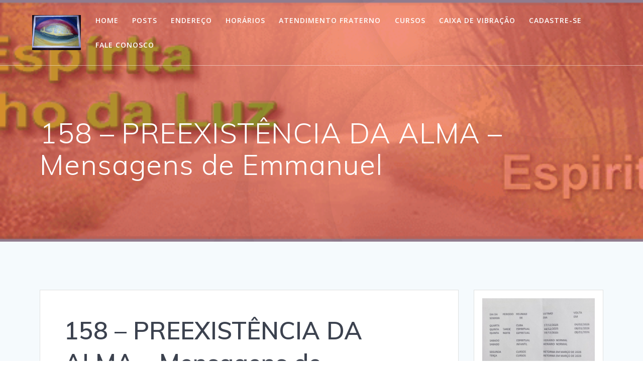

--- FILE ---
content_type: text/html; charset=UTF-8
request_url: https://www.centronocaminhodaluz.com.br/index.php/artigo19694/
body_size: 73355
content:
<!DOCTYPE html><html lang="pt-BR"><head><meta charset="UTF-8"><meta name="viewport" content="width=device-width, initial-scale=1"><link rel="profile" href="http://gmpg.org/xfn/11"> <script defer src="[data-uri]"></script> <title>158 &#8211; PREEXISTÊNCIA DA ALMA &#8211; Mensagens de Emmanuel</title> <!-- PVC Template --> <script type="text/template" id="pvc-stats-view-template"><i class="pvc-stats-icon medium" aria-hidden="true"><svg aria-hidden="true" focusable="false" data-prefix="far" data-icon="chart-bar" role="img" xmlns="http://www.w3.org/2000/svg" viewBox="0 0 512 512" class="svg-inline--fa fa-chart-bar fa-w-16 fa-2x"><path fill="currentColor" d="M396.8 352h22.4c6.4 0 12.8-6.4 12.8-12.8V108.8c0-6.4-6.4-12.8-12.8-12.8h-22.4c-6.4 0-12.8 6.4-12.8 12.8v230.4c0 6.4 6.4 12.8 12.8 12.8zm-192 0h22.4c6.4 0 12.8-6.4 12.8-12.8V140.8c0-6.4-6.4-12.8-12.8-12.8h-22.4c-6.4 0-12.8 6.4-12.8 12.8v198.4c0 6.4 6.4 12.8 12.8 12.8zm96 0h22.4c6.4 0 12.8-6.4 12.8-12.8V204.8c0-6.4-6.4-12.8-12.8-12.8h-22.4c-6.4 0-12.8 6.4-12.8 12.8v134.4c0 6.4 6.4 12.8 12.8 12.8zM496 400H48V80c0-8.84-7.16-16-16-16H16C7.16 64 0 71.16 0 80v336c0 17.67 14.33 32 32 32h464c8.84 0 16-7.16 16-16v-16c0-8.84-7.16-16-16-16zm-387.2-48h22.4c6.4 0 12.8-6.4 12.8-12.8v-70.4c0-6.4-6.4-12.8-12.8-12.8h-22.4c-6.4 0-12.8 6.4-12.8 12.8v70.4c0 6.4 6.4 12.8 12.8 12.8z" class=""></path></svg></i>
	 <%= total_view %> total views	<% if ( today_view > 0 ) { %>
		<span class="views_today">,  <%= today_view %> views today</span>
	<% } %>
	</span></script> <meta name='robots' content='max-image-preview:large' /><link rel='dns-prefetch' href='//fonts.googleapis.com' /><link href='//hb.wpmucdn.com' rel='preconnect' /><link href='http://fonts.googleapis.com' rel='preconnect' /><link href='//fonts.gstatic.com' crossorigin='' rel='preconnect' /><link rel="alternate" type="application/rss+xml" title="Feed para  &raquo;" href="https://www.centronocaminhodaluz.com.br/index.php/feed/" /><link rel="alternate" type="application/rss+xml" title="Feed de comentários para  &raquo;" href="https://www.centronocaminhodaluz.com.br/index.php/comments/feed/" /> <script defer src="[data-uri]"></script> <link rel="alternate" type="application/rss+xml" title="Feed de comentários para  &raquo; 158 &#8211; PREEXISTÊNCIA DA ALMA &#8211; Mensagens de Emmanuel" href="https://www.centronocaminhodaluz.com.br/index.php/artigo19694/feed/" /><link rel="alternate" title="oEmbed (JSON)" type="application/json+oembed" href="https://www.centronocaminhodaluz.com.br/index.php/wp-json/oembed/1.0/embed?url=https%3A%2F%2Fwww.centronocaminhodaluz.com.br%2Findex.php%2Fartigo19694%2F" /><link rel="alternate" title="oEmbed (XML)" type="text/xml+oembed" href="https://www.centronocaminhodaluz.com.br/index.php/wp-json/oembed/1.0/embed?url=https%3A%2F%2Fwww.centronocaminhodaluz.com.br%2Findex.php%2Fartigo19694%2F&#038;format=xml" /><style>.lazyload,
			.lazyloading {
				max-width: 100%;
			}</style><style id='wp-img-auto-sizes-contain-inline-css' type='text/css'>img:is([sizes=auto i],[sizes^="auto," i]){contain-intrinsic-size:3000px 1500px}
/*# sourceURL=wp-img-auto-sizes-contain-inline-css */</style><style id='wp-block-library-inline-css' type='text/css'>:root{--wp-block-synced-color:#7a00df;--wp-block-synced-color--rgb:122,0,223;--wp-bound-block-color:var(--wp-block-synced-color);--wp-editor-canvas-background:#ddd;--wp-admin-theme-color:#007cba;--wp-admin-theme-color--rgb:0,124,186;--wp-admin-theme-color-darker-10:#006ba1;--wp-admin-theme-color-darker-10--rgb:0,107,160.5;--wp-admin-theme-color-darker-20:#005a87;--wp-admin-theme-color-darker-20--rgb:0,90,135;--wp-admin-border-width-focus:2px}@media (min-resolution:192dpi){:root{--wp-admin-border-width-focus:1.5px}}.wp-element-button{cursor:pointer}:root .has-very-light-gray-background-color{background-color:#eee}:root .has-very-dark-gray-background-color{background-color:#313131}:root .has-very-light-gray-color{color:#eee}:root .has-very-dark-gray-color{color:#313131}:root .has-vivid-green-cyan-to-vivid-cyan-blue-gradient-background{background:linear-gradient(135deg,#00d084,#0693e3)}:root .has-purple-crush-gradient-background{background:linear-gradient(135deg,#34e2e4,#4721fb 50%,#ab1dfe)}:root .has-hazy-dawn-gradient-background{background:linear-gradient(135deg,#faaca8,#dad0ec)}:root .has-subdued-olive-gradient-background{background:linear-gradient(135deg,#fafae1,#67a671)}:root .has-atomic-cream-gradient-background{background:linear-gradient(135deg,#fdd79a,#004a59)}:root .has-nightshade-gradient-background{background:linear-gradient(135deg,#330968,#31cdcf)}:root .has-midnight-gradient-background{background:linear-gradient(135deg,#020381,#2874fc)}:root{--wp--preset--font-size--normal:16px;--wp--preset--font-size--huge:42px}.has-regular-font-size{font-size:1em}.has-larger-font-size{font-size:2.625em}.has-normal-font-size{font-size:var(--wp--preset--font-size--normal)}.has-huge-font-size{font-size:var(--wp--preset--font-size--huge)}.has-text-align-center{text-align:center}.has-text-align-left{text-align:left}.has-text-align-right{text-align:right}.has-fit-text{white-space:nowrap!important}#end-resizable-editor-section{display:none}.aligncenter{clear:both}.items-justified-left{justify-content:flex-start}.items-justified-center{justify-content:center}.items-justified-right{justify-content:flex-end}.items-justified-space-between{justify-content:space-between}.screen-reader-text{border:0;clip-path:inset(50%);height:1px;margin:-1px;overflow:hidden;padding:0;position:absolute;width:1px;word-wrap:normal!important}.screen-reader-text:focus{background-color:#ddd;clip-path:none;color:#444;display:block;font-size:1em;height:auto;left:5px;line-height:normal;padding:15px 23px 14px;text-decoration:none;top:5px;width:auto;z-index:100000}html :where(.has-border-color){border-style:solid}html :where([style*=border-top-color]){border-top-style:solid}html :where([style*=border-right-color]){border-right-style:solid}html :where([style*=border-bottom-color]){border-bottom-style:solid}html :where([style*=border-left-color]){border-left-style:solid}html :where([style*=border-width]){border-style:solid}html :where([style*=border-top-width]){border-top-style:solid}html :where([style*=border-right-width]){border-right-style:solid}html :where([style*=border-bottom-width]){border-bottom-style:solid}html :where([style*=border-left-width]){border-left-style:solid}html :where(img[class*=wp-image-]){height:auto;max-width:100%}:where(figure){margin:0 0 1em}html :where(.is-position-sticky){--wp-admin--admin-bar--position-offset:var(--wp-admin--admin-bar--height,0px)}@media screen and (max-width:600px){html :where(.is-position-sticky){--wp-admin--admin-bar--position-offset:0px}}

/*# sourceURL=wp-block-library-inline-css */</style><style id='wp-block-image-inline-css' type='text/css'>.wp-block-image>a,.wp-block-image>figure>a{display:inline-block}.wp-block-image img{box-sizing:border-box;height:auto;max-width:100%;vertical-align:bottom}@media not (prefers-reduced-motion){.wp-block-image img.hide{visibility:hidden}.wp-block-image img.show{animation:show-content-image .4s}}.wp-block-image[style*=border-radius] img,.wp-block-image[style*=border-radius]>a{border-radius:inherit}.wp-block-image.has-custom-border img{box-sizing:border-box}.wp-block-image.aligncenter{text-align:center}.wp-block-image.alignfull>a,.wp-block-image.alignwide>a{width:100%}.wp-block-image.alignfull img,.wp-block-image.alignwide img{height:auto;width:100%}.wp-block-image .aligncenter,.wp-block-image .alignleft,.wp-block-image .alignright,.wp-block-image.aligncenter,.wp-block-image.alignleft,.wp-block-image.alignright{display:table}.wp-block-image .aligncenter>figcaption,.wp-block-image .alignleft>figcaption,.wp-block-image .alignright>figcaption,.wp-block-image.aligncenter>figcaption,.wp-block-image.alignleft>figcaption,.wp-block-image.alignright>figcaption{caption-side:bottom;display:table-caption}.wp-block-image .alignleft{float:left;margin:.5em 1em .5em 0}.wp-block-image .alignright{float:right;margin:.5em 0 .5em 1em}.wp-block-image .aligncenter{margin-left:auto;margin-right:auto}.wp-block-image :where(figcaption){margin-bottom:1em;margin-top:.5em}.wp-block-image.is-style-circle-mask img{border-radius:9999px}@supports ((-webkit-mask-image:none) or (mask-image:none)) or (-webkit-mask-image:none){.wp-block-image.is-style-circle-mask img{border-radius:0;-webkit-mask-image:url('data:image/svg+xml;utf8,<svg viewBox="0 0 100 100" xmlns="http://www.w3.org/2000/svg"><circle cx="50" cy="50" r="50"/></svg>');mask-image:url('data:image/svg+xml;utf8,<svg viewBox="0 0 100 100" xmlns="http://www.w3.org/2000/svg"><circle cx="50" cy="50" r="50"/></svg>');mask-mode:alpha;-webkit-mask-position:center;mask-position:center;-webkit-mask-repeat:no-repeat;mask-repeat:no-repeat;-webkit-mask-size:contain;mask-size:contain}}:root :where(.wp-block-image.is-style-rounded img,.wp-block-image .is-style-rounded img){border-radius:9999px}.wp-block-image figure{margin:0}.wp-lightbox-container{display:flex;flex-direction:column;position:relative}.wp-lightbox-container img{cursor:zoom-in}.wp-lightbox-container img:hover+button{opacity:1}.wp-lightbox-container button{align-items:center;backdrop-filter:blur(16px) saturate(180%);background-color:#5a5a5a40;border:none;border-radius:4px;cursor:zoom-in;display:flex;height:20px;justify-content:center;opacity:0;padding:0;position:absolute;right:16px;text-align:center;top:16px;width:20px;z-index:100}@media not (prefers-reduced-motion){.wp-lightbox-container button{transition:opacity .2s ease}}.wp-lightbox-container button:focus-visible{outline:3px auto #5a5a5a40;outline:3px auto -webkit-focus-ring-color;outline-offset:3px}.wp-lightbox-container button:hover{cursor:pointer;opacity:1}.wp-lightbox-container button:focus{opacity:1}.wp-lightbox-container button:focus,.wp-lightbox-container button:hover,.wp-lightbox-container button:not(:hover):not(:active):not(.has-background){background-color:#5a5a5a40;border:none}.wp-lightbox-overlay{box-sizing:border-box;cursor:zoom-out;height:100vh;left:0;overflow:hidden;position:fixed;top:0;visibility:hidden;width:100%;z-index:100000}.wp-lightbox-overlay .close-button{align-items:center;cursor:pointer;display:flex;justify-content:center;min-height:40px;min-width:40px;padding:0;position:absolute;right:calc(env(safe-area-inset-right) + 16px);top:calc(env(safe-area-inset-top) + 16px);z-index:5000000}.wp-lightbox-overlay .close-button:focus,.wp-lightbox-overlay .close-button:hover,.wp-lightbox-overlay .close-button:not(:hover):not(:active):not(.has-background){background:none;border:none}.wp-lightbox-overlay .lightbox-image-container{height:var(--wp--lightbox-container-height);left:50%;overflow:hidden;position:absolute;top:50%;transform:translate(-50%,-50%);transform-origin:top left;width:var(--wp--lightbox-container-width);z-index:9999999999}.wp-lightbox-overlay .wp-block-image{align-items:center;box-sizing:border-box;display:flex;height:100%;justify-content:center;margin:0;position:relative;transform-origin:0 0;width:100%;z-index:3000000}.wp-lightbox-overlay .wp-block-image img{height:var(--wp--lightbox-image-height);min-height:var(--wp--lightbox-image-height);min-width:var(--wp--lightbox-image-width);width:var(--wp--lightbox-image-width)}.wp-lightbox-overlay .wp-block-image figcaption{display:none}.wp-lightbox-overlay button{background:none;border:none}.wp-lightbox-overlay .scrim{background-color:#fff;height:100%;opacity:.9;position:absolute;width:100%;z-index:2000000}.wp-lightbox-overlay.active{visibility:visible}@media not (prefers-reduced-motion){.wp-lightbox-overlay.active{animation:turn-on-visibility .25s both}.wp-lightbox-overlay.active img{animation:turn-on-visibility .35s both}.wp-lightbox-overlay.show-closing-animation:not(.active){animation:turn-off-visibility .35s both}.wp-lightbox-overlay.show-closing-animation:not(.active) img{animation:turn-off-visibility .25s both}.wp-lightbox-overlay.zoom.active{animation:none;opacity:1;visibility:visible}.wp-lightbox-overlay.zoom.active .lightbox-image-container{animation:lightbox-zoom-in .4s}.wp-lightbox-overlay.zoom.active .lightbox-image-container img{animation:none}.wp-lightbox-overlay.zoom.active .scrim{animation:turn-on-visibility .4s forwards}.wp-lightbox-overlay.zoom.show-closing-animation:not(.active){animation:none}.wp-lightbox-overlay.zoom.show-closing-animation:not(.active) .lightbox-image-container{animation:lightbox-zoom-out .4s}.wp-lightbox-overlay.zoom.show-closing-animation:not(.active) .lightbox-image-container img{animation:none}.wp-lightbox-overlay.zoom.show-closing-animation:not(.active) .scrim{animation:turn-off-visibility .4s forwards}}@keyframes show-content-image{0%{visibility:hidden}99%{visibility:hidden}to{visibility:visible}}@keyframes turn-on-visibility{0%{opacity:0}to{opacity:1}}@keyframes turn-off-visibility{0%{opacity:1;visibility:visible}99%{opacity:0;visibility:visible}to{opacity:0;visibility:hidden}}@keyframes lightbox-zoom-in{0%{transform:translate(calc((-100vw + var(--wp--lightbox-scrollbar-width))/2 + var(--wp--lightbox-initial-left-position)),calc(-50vh + var(--wp--lightbox-initial-top-position))) scale(var(--wp--lightbox-scale))}to{transform:translate(-50%,-50%) scale(1)}}@keyframes lightbox-zoom-out{0%{transform:translate(-50%,-50%) scale(1);visibility:visible}99%{visibility:visible}to{transform:translate(calc((-100vw + var(--wp--lightbox-scrollbar-width))/2 + var(--wp--lightbox-initial-left-position)),calc(-50vh + var(--wp--lightbox-initial-top-position))) scale(var(--wp--lightbox-scale));visibility:hidden}}
/*# sourceURL=https://www.centronocaminhodaluz.com.br/wp-includes/blocks/image/style.min.css */</style><style id='wp-block-code-inline-css' type='text/css'>.wp-block-code{box-sizing:border-box}.wp-block-code code{
  /*!rtl:begin:ignore*/direction:ltr;display:block;font-family:inherit;overflow-wrap:break-word;text-align:initial;white-space:pre-wrap
  /*!rtl:end:ignore*/}
/*# sourceURL=https://www.centronocaminhodaluz.com.br/wp-includes/blocks/code/style.min.css */</style><style id='wp-block-embed-inline-css' type='text/css'>.wp-block-embed.alignleft,.wp-block-embed.alignright,.wp-block[data-align=left]>[data-type="core/embed"],.wp-block[data-align=right]>[data-type="core/embed"]{max-width:360px;width:100%}.wp-block-embed.alignleft .wp-block-embed__wrapper,.wp-block-embed.alignright .wp-block-embed__wrapper,.wp-block[data-align=left]>[data-type="core/embed"] .wp-block-embed__wrapper,.wp-block[data-align=right]>[data-type="core/embed"] .wp-block-embed__wrapper{min-width:280px}.wp-block-cover .wp-block-embed{min-height:240px;min-width:320px}.wp-block-embed{overflow-wrap:break-word}.wp-block-embed :where(figcaption){margin-bottom:1em;margin-top:.5em}.wp-block-embed iframe{max-width:100%}.wp-block-embed__wrapper{position:relative}.wp-embed-responsive .wp-has-aspect-ratio .wp-block-embed__wrapper:before{content:"";display:block;padding-top:50%}.wp-embed-responsive .wp-has-aspect-ratio iframe{bottom:0;height:100%;left:0;position:absolute;right:0;top:0;width:100%}.wp-embed-responsive .wp-embed-aspect-21-9 .wp-block-embed__wrapper:before{padding-top:42.85%}.wp-embed-responsive .wp-embed-aspect-18-9 .wp-block-embed__wrapper:before{padding-top:50%}.wp-embed-responsive .wp-embed-aspect-16-9 .wp-block-embed__wrapper:before{padding-top:56.25%}.wp-embed-responsive .wp-embed-aspect-4-3 .wp-block-embed__wrapper:before{padding-top:75%}.wp-embed-responsive .wp-embed-aspect-1-1 .wp-block-embed__wrapper:before{padding-top:100%}.wp-embed-responsive .wp-embed-aspect-9-16 .wp-block-embed__wrapper:before{padding-top:177.77%}.wp-embed-responsive .wp-embed-aspect-1-2 .wp-block-embed__wrapper:before{padding-top:200%}
/*# sourceURL=https://www.centronocaminhodaluz.com.br/wp-includes/blocks/embed/style.min.css */</style><style id='global-styles-inline-css' type='text/css'>:root{--wp--preset--aspect-ratio--square: 1;--wp--preset--aspect-ratio--4-3: 4/3;--wp--preset--aspect-ratio--3-4: 3/4;--wp--preset--aspect-ratio--3-2: 3/2;--wp--preset--aspect-ratio--2-3: 2/3;--wp--preset--aspect-ratio--16-9: 16/9;--wp--preset--aspect-ratio--9-16: 9/16;--wp--preset--color--black: #000000;--wp--preset--color--cyan-bluish-gray: #abb8c3;--wp--preset--color--white: #ffffff;--wp--preset--color--pale-pink: #f78da7;--wp--preset--color--vivid-red: #cf2e2e;--wp--preset--color--luminous-vivid-orange: #ff6900;--wp--preset--color--luminous-vivid-amber: #fcb900;--wp--preset--color--light-green-cyan: #7bdcb5;--wp--preset--color--vivid-green-cyan: #00d084;--wp--preset--color--pale-cyan-blue: #8ed1fc;--wp--preset--color--vivid-cyan-blue: #0693e3;--wp--preset--color--vivid-purple: #9b51e0;--wp--preset--gradient--vivid-cyan-blue-to-vivid-purple: linear-gradient(135deg,rgb(6,147,227) 0%,rgb(155,81,224) 100%);--wp--preset--gradient--light-green-cyan-to-vivid-green-cyan: linear-gradient(135deg,rgb(122,220,180) 0%,rgb(0,208,130) 100%);--wp--preset--gradient--luminous-vivid-amber-to-luminous-vivid-orange: linear-gradient(135deg,rgb(252,185,0) 0%,rgb(255,105,0) 100%);--wp--preset--gradient--luminous-vivid-orange-to-vivid-red: linear-gradient(135deg,rgb(255,105,0) 0%,rgb(207,46,46) 100%);--wp--preset--gradient--very-light-gray-to-cyan-bluish-gray: linear-gradient(135deg,rgb(238,238,238) 0%,rgb(169,184,195) 100%);--wp--preset--gradient--cool-to-warm-spectrum: linear-gradient(135deg,rgb(74,234,220) 0%,rgb(151,120,209) 20%,rgb(207,42,186) 40%,rgb(238,44,130) 60%,rgb(251,105,98) 80%,rgb(254,248,76) 100%);--wp--preset--gradient--blush-light-purple: linear-gradient(135deg,rgb(255,206,236) 0%,rgb(152,150,240) 100%);--wp--preset--gradient--blush-bordeaux: linear-gradient(135deg,rgb(254,205,165) 0%,rgb(254,45,45) 50%,rgb(107,0,62) 100%);--wp--preset--gradient--luminous-dusk: linear-gradient(135deg,rgb(255,203,112) 0%,rgb(199,81,192) 50%,rgb(65,88,208) 100%);--wp--preset--gradient--pale-ocean: linear-gradient(135deg,rgb(255,245,203) 0%,rgb(182,227,212) 50%,rgb(51,167,181) 100%);--wp--preset--gradient--electric-grass: linear-gradient(135deg,rgb(202,248,128) 0%,rgb(113,206,126) 100%);--wp--preset--gradient--midnight: linear-gradient(135deg,rgb(2,3,129) 0%,rgb(40,116,252) 100%);--wp--preset--font-size--small: 13px;--wp--preset--font-size--medium: 20px;--wp--preset--font-size--large: 36px;--wp--preset--font-size--x-large: 42px;--wp--preset--spacing--20: 0.44rem;--wp--preset--spacing--30: 0.67rem;--wp--preset--spacing--40: 1rem;--wp--preset--spacing--50: 1.5rem;--wp--preset--spacing--60: 2.25rem;--wp--preset--spacing--70: 3.38rem;--wp--preset--spacing--80: 5.06rem;--wp--preset--shadow--natural: 6px 6px 9px rgba(0, 0, 0, 0.2);--wp--preset--shadow--deep: 12px 12px 50px rgba(0, 0, 0, 0.4);--wp--preset--shadow--sharp: 6px 6px 0px rgba(0, 0, 0, 0.2);--wp--preset--shadow--outlined: 6px 6px 0px -3px rgb(255, 255, 255), 6px 6px rgb(0, 0, 0);--wp--preset--shadow--crisp: 6px 6px 0px rgb(0, 0, 0);}:where(.is-layout-flex){gap: 0.5em;}:where(.is-layout-grid){gap: 0.5em;}body .is-layout-flex{display: flex;}.is-layout-flex{flex-wrap: wrap;align-items: center;}.is-layout-flex > :is(*, div){margin: 0;}body .is-layout-grid{display: grid;}.is-layout-grid > :is(*, div){margin: 0;}:where(.wp-block-columns.is-layout-flex){gap: 2em;}:where(.wp-block-columns.is-layout-grid){gap: 2em;}:where(.wp-block-post-template.is-layout-flex){gap: 1.25em;}:where(.wp-block-post-template.is-layout-grid){gap: 1.25em;}.has-black-color{color: var(--wp--preset--color--black) !important;}.has-cyan-bluish-gray-color{color: var(--wp--preset--color--cyan-bluish-gray) !important;}.has-white-color{color: var(--wp--preset--color--white) !important;}.has-pale-pink-color{color: var(--wp--preset--color--pale-pink) !important;}.has-vivid-red-color{color: var(--wp--preset--color--vivid-red) !important;}.has-luminous-vivid-orange-color{color: var(--wp--preset--color--luminous-vivid-orange) !important;}.has-luminous-vivid-amber-color{color: var(--wp--preset--color--luminous-vivid-amber) !important;}.has-light-green-cyan-color{color: var(--wp--preset--color--light-green-cyan) !important;}.has-vivid-green-cyan-color{color: var(--wp--preset--color--vivid-green-cyan) !important;}.has-pale-cyan-blue-color{color: var(--wp--preset--color--pale-cyan-blue) !important;}.has-vivid-cyan-blue-color{color: var(--wp--preset--color--vivid-cyan-blue) !important;}.has-vivid-purple-color{color: var(--wp--preset--color--vivid-purple) !important;}.has-black-background-color{background-color: var(--wp--preset--color--black) !important;}.has-cyan-bluish-gray-background-color{background-color: var(--wp--preset--color--cyan-bluish-gray) !important;}.has-white-background-color{background-color: var(--wp--preset--color--white) !important;}.has-pale-pink-background-color{background-color: var(--wp--preset--color--pale-pink) !important;}.has-vivid-red-background-color{background-color: var(--wp--preset--color--vivid-red) !important;}.has-luminous-vivid-orange-background-color{background-color: var(--wp--preset--color--luminous-vivid-orange) !important;}.has-luminous-vivid-amber-background-color{background-color: var(--wp--preset--color--luminous-vivid-amber) !important;}.has-light-green-cyan-background-color{background-color: var(--wp--preset--color--light-green-cyan) !important;}.has-vivid-green-cyan-background-color{background-color: var(--wp--preset--color--vivid-green-cyan) !important;}.has-pale-cyan-blue-background-color{background-color: var(--wp--preset--color--pale-cyan-blue) !important;}.has-vivid-cyan-blue-background-color{background-color: var(--wp--preset--color--vivid-cyan-blue) !important;}.has-vivid-purple-background-color{background-color: var(--wp--preset--color--vivid-purple) !important;}.has-black-border-color{border-color: var(--wp--preset--color--black) !important;}.has-cyan-bluish-gray-border-color{border-color: var(--wp--preset--color--cyan-bluish-gray) !important;}.has-white-border-color{border-color: var(--wp--preset--color--white) !important;}.has-pale-pink-border-color{border-color: var(--wp--preset--color--pale-pink) !important;}.has-vivid-red-border-color{border-color: var(--wp--preset--color--vivid-red) !important;}.has-luminous-vivid-orange-border-color{border-color: var(--wp--preset--color--luminous-vivid-orange) !important;}.has-luminous-vivid-amber-border-color{border-color: var(--wp--preset--color--luminous-vivid-amber) !important;}.has-light-green-cyan-border-color{border-color: var(--wp--preset--color--light-green-cyan) !important;}.has-vivid-green-cyan-border-color{border-color: var(--wp--preset--color--vivid-green-cyan) !important;}.has-pale-cyan-blue-border-color{border-color: var(--wp--preset--color--pale-cyan-blue) !important;}.has-vivid-cyan-blue-border-color{border-color: var(--wp--preset--color--vivid-cyan-blue) !important;}.has-vivid-purple-border-color{border-color: var(--wp--preset--color--vivid-purple) !important;}.has-vivid-cyan-blue-to-vivid-purple-gradient-background{background: var(--wp--preset--gradient--vivid-cyan-blue-to-vivid-purple) !important;}.has-light-green-cyan-to-vivid-green-cyan-gradient-background{background: var(--wp--preset--gradient--light-green-cyan-to-vivid-green-cyan) !important;}.has-luminous-vivid-amber-to-luminous-vivid-orange-gradient-background{background: var(--wp--preset--gradient--luminous-vivid-amber-to-luminous-vivid-orange) !important;}.has-luminous-vivid-orange-to-vivid-red-gradient-background{background: var(--wp--preset--gradient--luminous-vivid-orange-to-vivid-red) !important;}.has-very-light-gray-to-cyan-bluish-gray-gradient-background{background: var(--wp--preset--gradient--very-light-gray-to-cyan-bluish-gray) !important;}.has-cool-to-warm-spectrum-gradient-background{background: var(--wp--preset--gradient--cool-to-warm-spectrum) !important;}.has-blush-light-purple-gradient-background{background: var(--wp--preset--gradient--blush-light-purple) !important;}.has-blush-bordeaux-gradient-background{background: var(--wp--preset--gradient--blush-bordeaux) !important;}.has-luminous-dusk-gradient-background{background: var(--wp--preset--gradient--luminous-dusk) !important;}.has-pale-ocean-gradient-background{background: var(--wp--preset--gradient--pale-ocean) !important;}.has-electric-grass-gradient-background{background: var(--wp--preset--gradient--electric-grass) !important;}.has-midnight-gradient-background{background: var(--wp--preset--gradient--midnight) !important;}.has-small-font-size{font-size: var(--wp--preset--font-size--small) !important;}.has-medium-font-size{font-size: var(--wp--preset--font-size--medium) !important;}.has-large-font-size{font-size: var(--wp--preset--font-size--large) !important;}.has-x-large-font-size{font-size: var(--wp--preset--font-size--x-large) !important;}
/*# sourceURL=global-styles-inline-css */</style><style id='classic-theme-styles-inline-css' type='text/css'>/*! This file is auto-generated */
.wp-block-button__link{color:#fff;background-color:#32373c;border-radius:9999px;box-shadow:none;text-decoration:none;padding:calc(.667em + 2px) calc(1.333em + 2px);font-size:1.125em}.wp-block-file__button{background:#32373c;color:#fff;text-decoration:none}
/*# sourceURL=/wp-includes/css/classic-themes.min.css */</style><link rel='stylesheet' id='a3-pvc-style-css' href='https://www.centronocaminhodaluz.com.br/wp-content/plugins/page-views-count/assets/css/style.min.css' type='text/css' media='all' /><link rel='stylesheet' id='mesmerize-style-css' href='https://www.centronocaminhodaluz.com.br/wp-content/themes/mesmerize/style.min.css' type='text/css' media='all' /><style id='mesmerize-style-inline-css' type='text/css'>img.logo.dark, img.custom-logo{width:auto;max-height:70px !important;}
/** cached kirki style */@media screen and (min-width: 768px){.header-homepage{background-position:center center;}.header{background-position:center center;}}.header-homepage:not(.header-slide).color-overlay:before{background:#F64E2C;}.header-homepage:not(.header-slide) .background-overlay,.header-homepage:not(.header-slide).color-overlay::before{opacity:0.56;}.header-homepage:not(.header-slide).color-overlay:after{filter:invert(0%) ;}.mesmerize-front-page .header-separator .svg-white-bg{fill:rgb(255,255,255)!important;}.mesmerize-front-page .header-separator path.svg-accent{stroke:rgb(230,255,0)!important;}.mesmerize-front-page .header-separator svg{height:79px!important;}.header.color-overlay:before{background:#EE4646;}.header .background-overlay,.header.color-overlay::before{opacity:0.6;}.header.color-overlay:after{filter:invert(6%) ;}.header-homepage .header-description-row{padding-top:14%;padding-bottom:14%;}.inner-header-description{padding-top:8%;padding-bottom:8%;}.mesmerize-front-page .navigation-bar.bordered{border-bottom-color:rgba(255, 255, 255, 0.5);border-bottom-width:1px;border-bottom-style:solid;}.mesmerize-inner-page .navigation-bar.bordered{border-bottom-color:rgba(255, 255, 255, 0.5);border-bottom-width:1px;border-bottom-style:solid;}@media screen and (max-width:767px){.header-homepage .header-description-row{padding-top:10%;padding-bottom:10%;}}@media only screen and (min-width: 768px){.header-content .align-holder{width:85%!important;}.inner-header-description{text-align:left!important;}}
/*# sourceURL=mesmerize-style-inline-css */</style><link rel='stylesheet' id='mesmerize-style-bundle-css' href='https://www.centronocaminhodaluz.com.br/wp-content/themes/mesmerize/assets/css/theme.bundle.min.css' type='text/css' media='all' /><link rel='stylesheet' id='mesmerize-fonts-css' href="" data-href='https://fonts.googleapis.com/css?family=Open+Sans%3A300%2C400%2C600%2C700%7CMuli%3A300%2C300italic%2C400%2C400italic%2C600%2C600italic%2C700%2C700italic%2C900%2C900italic%7CPlayfair+Display%3A400%2C400italic%2C700%2C700italic&#038;subset=latin%2Clatin-ext&#038;display=swap' type='text/css' media='all' /><link rel='stylesheet' id='a3pvc-css' href='//www.centronocaminhodaluz.com.br/wp-content/uploads/sass/pvc.min.css' type='text/css' media='all' /><link rel='stylesheet' id='mp3-jplayer-css' href='https://www.centronocaminhodaluz.com.br/wp-content/cache/autoptimize/css/autoptimize_single_d29c94b0a5764d5003fbd9a2da0de961.css' type='text/css' media='all' /> <script type="text/javascript" src="https://www.centronocaminhodaluz.com.br/wp-includes/js/jquery/jquery.min.js" id="jquery-core-js"></script> <script defer type="text/javascript" src="https://www.centronocaminhodaluz.com.br/wp-includes/js/jquery/jquery-migrate.min.js" id="jquery-migrate-js"></script> <script defer id="jquery-js-after" src="[data-uri]"></script> <script defer type="text/javascript" src="https://www.centronocaminhodaluz.com.br/wp-includes/js/underscore.min.js" id="underscore-js"></script> <script defer type="text/javascript" src="https://www.centronocaminhodaluz.com.br/wp-includes/js/backbone.min.js" id="backbone-js"></script> <script defer id="a3-pvc-backbone-js-extra" src="[data-uri]"></script> <script defer type="text/javascript" src="https://www.centronocaminhodaluz.com.br/wp-content/plugins/page-views-count/assets/js/pvc.backbone.min.js" id="a3-pvc-backbone-js"></script> <link rel="https://api.w.org/" href="https://www.centronocaminhodaluz.com.br/index.php/wp-json/" /><link rel="alternate" title="JSON" type="application/json" href="https://www.centronocaminhodaluz.com.br/index.php/wp-json/wp/v2/posts/19694" /><link rel="EditURI" type="application/rsd+xml" title="RSD" href="https://www.centronocaminhodaluz.com.br/xmlrpc.php?rsd" /><meta name="generator" content="WordPress 6.9" /><link rel="canonical" href="https://www.centronocaminhodaluz.com.br/index.php/artigo19694/" /><link rel='shortlink' href='https://www.centronocaminhodaluz.com.br/?p=19694' /> <script defer src="[data-uri]"></script> <style>.no-js img.lazyload {
				display: none;
			}

			figure.wp-block-image img.lazyloading {
				min-width: 150px;
			}

			.lazyload,
			.lazyloading {
				--smush-placeholder-width: 100px;
				--smush-placeholder-aspect-ratio: 1/1;
				width: var(--smush-image-width, var(--smush-placeholder-width)) !important;
				aspect-ratio: var(--smush-image-aspect-ratio, var(--smush-placeholder-aspect-ratio)) !important;
			}

						.lazyload, .lazyloading {
				opacity: 0;
			}

			.lazyloaded {
				opacity: 1;
				transition: opacity 400ms;
				transition-delay: 0ms;
			}</style> <script defer src="[data-uri]"></script> <link rel="pingback" href="https://www.centronocaminhodaluz.com.br/xmlrpc.php"><link rel="icon" href="https://www.centronocaminhodaluz.com.br/wp-content/uploads/2015/12/logo-51.gif" sizes="32x32" /><link rel="icon" href="https://www.centronocaminhodaluz.com.br/wp-content/uploads/2015/12/logo-51.gif" sizes="192x192" /><link rel="apple-touch-icon" href="https://www.centronocaminhodaluz.com.br/wp-content/uploads/2015/12/logo-51.gif" /><meta name="msapplication-TileImage" content="https://www.centronocaminhodaluz.com.br/wp-content/uploads/2015/12/logo-51.gif" /><style id="page-content-custom-styles"></style><style data-name="header-shapes">.header.color-overlay:after {background:url(https://www.centronocaminhodaluz.com.br/wp-content/themes/mesmerize/assets/images/header-shapes/circles.png) center center/ cover no-repeat}</style><style data-name="background-content-colors">.mesmerize-inner-page .page-content,
        .mesmerize-inner-page .content,
        .mesmerize-front-page.mesmerize-content-padding .page-content {
            background-color: #F5FAFD;
        }</style></head><body class="wp-singular post-template-default single single-post postid-19694 single-format-standard wp-custom-logo wp-theme-mesmerize overlap-first-section mesmerize-inner-page"><style>.screen-reader-text[href="#page-content"]:focus {
   background-color: #f1f1f1;
   border-radius: 3px;
   box-shadow: 0 0 2px 2px rgba(0, 0, 0, 0.6);
   clip: auto !important;
   clip-path: none;
   color: #21759b;

}</style><a class="skip-link screen-reader-text" href="#page-content">Skip to content</a><div  id="page-top" class="header-top"><div class="navigation-bar bordered"  data-sticky='0'  data-sticky-mobile='1'  data-sticky-to='top' ><div class="navigation-wrapper "><div class="row basis-auto"><div class="logo_col col-xs col-sm-fit"> <a href="https://www.centronocaminhodaluz.com.br/" class="custom-logo-link" data-type="group"  data-dynamic-mod="true" rel="home"><img width="129" height="93" data-src="https://www.centronocaminhodaluz.com.br/wp-content/uploads/2017/03/cropped-cropped-logo-51.gif" class="custom-logo lazyload" alt="Centro Espírita No Caminho da Luz" decoding="async" src="[data-uri]" style="--smush-placeholder-width: 129px; --smush-placeholder-aspect-ratio: 129/93;" /></a></div><div class="main_menu_col col-xs"><div id="mainmenu_container" class="row"><ul id="main_menu" class="active-line-bottom main-menu dropdown-menu"><li id="menu-item-20555" class="menu-item menu-item-type-custom menu-item-object-custom menu-item-home menu-item-20555"><a href="https://www.centronocaminhodaluz.com.br">HOME</a></li><li id="menu-item-20570" class="menu-item menu-item-type-taxonomy menu-item-object-category current-post-ancestor current-menu-parent current-post-parent menu-item-20570"><a href="https://www.centronocaminhodaluz.com.br/index.php/category/mensagens-diversas/">POSTS</a></li><li id="menu-item-1325" class="menu-item menu-item-type-post_type menu-item-object-page menu-item-1325"><a href="https://www.centronocaminhodaluz.com.br/index.php/nosso-endereco/">Endereço</a></li><li id="menu-item-1326" class="menu-item menu-item-type-post_type menu-item-object-page menu-item-1326"><a href="https://www.centronocaminhodaluz.com.br/index.php/nossos-horarios/">Horários</a></li><li id="menu-item-1327" class="menu-item menu-item-type-post_type menu-item-object-page menu-item-1327"><a href="https://www.centronocaminhodaluz.com.br/index.php/atendimento-fraterno/">Atendimento Fraterno</a></li><li id="menu-item-1328" class="menu-item menu-item-type-post_type menu-item-object-page menu-item-1328"><a href="https://www.centronocaminhodaluz.com.br/index.php/cursos/">Cursos</a></li><li id="menu-item-1335" class="menu-item menu-item-type-post_type menu-item-object-page menu-item-1335"><a href="https://www.centronocaminhodaluz.com.br/index.php/caixa-de-vibracao/">Caixa de Vibração</a></li><li id="menu-item-1333" class="menu-item menu-item-type-post_type menu-item-object-page menu-item-1333"><a href="https://www.centronocaminhodaluz.com.br/index.php/cadastre-se/">Cadastre-Se</a></li><li id="menu-item-1346" class="menu-item menu-item-type-post_type menu-item-object-page menu-item-1346"><a href="https://www.centronocaminhodaluz.com.br/index.php/fale-conosco/">Fale Conosco</a></li></ul></div> <a href="#" data-component="offcanvas" data-target="#offcanvas-wrapper" data-direction="right" data-width="300px" data-push="false"><div class="bubble"></div> <i class="fa fa-bars"></i> </a><div id="offcanvas-wrapper" class="hide force-hide  offcanvas-right"><div class="offcanvas-top"><div class="logo-holder"> <a href="https://www.centronocaminhodaluz.com.br/" class="custom-logo-link" data-type="group"  data-dynamic-mod="true" rel="home"><img width="129" height="93" data-src="https://www.centronocaminhodaluz.com.br/wp-content/uploads/2017/03/cropped-cropped-logo-51.gif" class="custom-logo lazyload" alt="Centro Espírita No Caminho da Luz" decoding="async" src="[data-uri]" style="--smush-placeholder-width: 129px; --smush-placeholder-aspect-ratio: 129/93;" /></a></div></div><div id="offcanvas-menu" class="menu-menu-3-container"><ul id="offcanvas_menu" class="offcanvas_menu"><li class="menu-item menu-item-type-custom menu-item-object-custom menu-item-home menu-item-20555"><a href="https://www.centronocaminhodaluz.com.br">HOME</a></li><li class="menu-item menu-item-type-taxonomy menu-item-object-category current-post-ancestor current-menu-parent current-post-parent menu-item-20570"><a href="https://www.centronocaminhodaluz.com.br/index.php/category/mensagens-diversas/">POSTS</a></li><li class="menu-item menu-item-type-post_type menu-item-object-page menu-item-1325"><a href="https://www.centronocaminhodaluz.com.br/index.php/nosso-endereco/">Endereço</a></li><li class="menu-item menu-item-type-post_type menu-item-object-page menu-item-1326"><a href="https://www.centronocaminhodaluz.com.br/index.php/nossos-horarios/">Horários</a></li><li class="menu-item menu-item-type-post_type menu-item-object-page menu-item-1327"><a href="https://www.centronocaminhodaluz.com.br/index.php/atendimento-fraterno/">Atendimento Fraterno</a></li><li class="menu-item menu-item-type-post_type menu-item-object-page menu-item-1328"><a href="https://www.centronocaminhodaluz.com.br/index.php/cursos/">Cursos</a></li><li class="menu-item menu-item-type-post_type menu-item-object-page menu-item-1335"><a href="https://www.centronocaminhodaluz.com.br/index.php/caixa-de-vibracao/">Caixa de Vibração</a></li><li class="menu-item menu-item-type-post_type menu-item-object-page menu-item-1333"><a href="https://www.centronocaminhodaluz.com.br/index.php/cadastre-se/">Cadastre-Se</a></li><li class="menu-item menu-item-type-post_type menu-item-object-page menu-item-1346"><a href="https://www.centronocaminhodaluz.com.br/index.php/fale-conosco/">Fale Conosco</a></li></ul></div></div></div></div></div></div></div><div id="page" class="site"><div class="header-wrapper"><div  class='header  color-overlay  custom-mobile-image lazyload' style='; background-image:inherit; background-color:#6a73da' data-bg-image='url(&quot;https://www.centronocaminhodaluz.com.br/wp-content/uploads/2015/12/cropped-cropped-cropped-centro1old-4.gif&quot;)'><div class="inner-header-description gridContainer"><div class="row header-description-row"><div class="col-xs col-xs-12"><h1 class="hero-title"> 158 &#8211; PREEXISTÊNCIA DA ALMA &#8211; Mensagens de Emmanuel</h1><p class="header-subtitle"></p></div></div></div> <script defer src="[data-uri]"></script> </div></div><div id='page-content' class="content post-page"><div class="gridContainer"><div class="row"><div class="col-xs-12 col-sm-8 col-md-9"><div class="post-item"><div id="post-19694"class="post-19694 post type-post status-publish format-standard hentry category-mensagens-diversas"><div class="post-content-single"><h2 class="h1">158 &#8211; PREEXISTÊNCIA DA ALMA &#8211; Mensagens de Emmanuel</h2><div class="post-meta muted"> <i class="font-icon-post fa fa-user"></i> <a href="https://www.centronocaminhodaluz.com.br/index.php/author/rcabili/" title="Posts de Centro Espírita No Caminho da Luz - Espiritismo Cristão" rel="author">Centro Espírita No Caminho da Luz - Espiritismo Cristão</a> &nbsp;&nbsp;<i class="font-icon-post fa fa-folder-o"></i> <a href="https://www.centronocaminhodaluz.com.br/index.php/category/mensagens-diversas/" rel="category tag">Todos os Tópicos</a> &nbsp;&nbsp;<i class="font-icon-post fa fa-calendar"></i> <span class="post-date">29 de outubro de 2023</span> &nbsp;|&nbsp;<i class="font-icon-post fa fa-comment-o"></i> <span>0</span></div><div class="post-content-inner"><p>158 &#8211; PREEXISTÊNCIA DA ALMA</p><p>Sem a preexistência da alma, a doutrina do pecado original não seria somente inconciliável com a justiça de Deus, que<br />tornaria todos os homens responsáveis pela falta de um só, seria também um contra-senso, e tanto menos justificável<br />quanto, segundo essa doutrina, a alma não existia na época a que se pretende fazer que a sua responsabilidade remonte.<br />Com a preexistência, o homem traz, ao renascer, o gérmen das suas imperfeições, dos defeitos de que se não corrigiu e<br />que se traduzem pelos instintos naturais e pelos pendores para tal ou tal vício. É esse o seu verdadeiro pecado original, <br />cujas conseqüências naturalmente sofre, mas com a diferença capital de que sofre a pena das suas próprias faltas, e não<br />das de outrem,  e com a outra diferença, ao mesmo tempo consoladora, animadora e soberanamente eqüitativa, de que<br />cada existência lhe oferece os meios de se redimir pela reparação e de progredir, quer despojando-se de alguma<br />imperfeição, quer adquirindo novos conhecimentos e, assim, até que, suficientemente purificado, não necessite mais da<br />vida corporal e possa viver exclusivamente a vida espiritual, eterna e bem-aventurada.<br />Pela mesma razão, aquele que progrediu moralmente traz, ao renascer, qualidades naturais, como o que progrediu<br />intelectualmente traz idéias inatas,  identificado com o bem, pratica-o sem esforço, sem cálculo e, por assim dizer, sem<br />pensar. Aquele que é obrigado a combater as suas más tendências vive ainda em luta,  o primeiro já venceu, o segundo<br />procura vencer. Existe, pois, a virtude original, como existe o saber original, e o pecado ou, antes, o vício original.<br />Do Livro: “A Gênese” – Capítulo I – Item 38</p><div class="pvc_clear"></div><p id="pvc_stats_19694" class="pvc_stats all  pvc_load_by_ajax_update" data-element-id="19694" style=""><i class="pvc-stats-icon medium" aria-hidden="true"><svg aria-hidden="true" focusable="false" data-prefix="far" data-icon="chart-bar" role="img" xmlns="http://www.w3.org/2000/svg" viewBox="0 0 512 512" class="svg-inline--fa fa-chart-bar fa-w-16 fa-2x"><path fill="currentColor" d="M396.8 352h22.4c6.4 0 12.8-6.4 12.8-12.8V108.8c0-6.4-6.4-12.8-12.8-12.8h-22.4c-6.4 0-12.8 6.4-12.8 12.8v230.4c0 6.4 6.4 12.8 12.8 12.8zm-192 0h22.4c6.4 0 12.8-6.4 12.8-12.8V140.8c0-6.4-6.4-12.8-12.8-12.8h-22.4c-6.4 0-12.8 6.4-12.8 12.8v198.4c0 6.4 6.4 12.8 12.8 12.8zm96 0h22.4c6.4 0 12.8-6.4 12.8-12.8V204.8c0-6.4-6.4-12.8-12.8-12.8h-22.4c-6.4 0-12.8 6.4-12.8 12.8v134.4c0 6.4 6.4 12.8 12.8 12.8zM496 400H48V80c0-8.84-7.16-16-16-16H16C7.16 64 0 71.16 0 80v336c0 17.67 14.33 32 32 32h464c8.84 0 16-7.16 16-16v-16c0-8.84-7.16-16-16-16zm-387.2-48h22.4c6.4 0 12.8-6.4 12.8-12.8v-70.4c0-6.4-6.4-12.8-12.8-12.8h-22.4c-6.4 0-12.8 6.4-12.8 12.8v70.4c0 6.4 6.4 12.8 12.8 12.8z" class=""></path></svg></i> <img decoding="async" width="16" height="16" alt="Loading" data-src="https://www.centronocaminhodaluz.com.br/wp-content/plugins/page-views-count/ajax-loader-2x.gif" border=0 src="[data-uri]" class="lazyload" style="--smush-placeholder-width: 16px; --smush-placeholder-aspect-ratio: 16/16;" /></p><div class="pvc_clear"></div></div></div><nav class="navigation post-navigation" aria-label="Posts"><h2 class="screen-reader-text">Navegação de Post</h2><div class="nav-links"><div class="nav-previous"><a href="https://www.centronocaminhodaluz.com.br/index.php/artigo19693/" rel="prev"><i class="font-icon-post fa fa-angle-double-left"></i><span class="meta-nav" aria-hidden="true">Anterior:</span> <span class="screen-reader-text">Post anterior:</span> <span class="post-title">Áudio Livro &#8211; os Mensageiros 27</span></a></div><div class="nav-next"><a href="https://www.centronocaminhodaluz.com.br/index.php/artigo19695/" rel="next"><span class="meta-nav" aria-hidden="true">Seguinte:</span> <span class="screen-reader-text">Post seguinte:</span> <span class="post-title">278 &#8211; Minutos de Sabedoria</span><i class="font-icon-post fa fa-angle-double-right"></i></a></div></div></nav></div></div></div><div class="sidebar col-sm-4 col-md-3"><div class="sidebar-row"><div id="block-27" class="widget widget_block widget_media_image"><div class="wp-block-image"><figure class="aligncenter size-full"><img decoding="async" width="498" height="339" data-src="https://www.centronocaminhodaluz.com.br/wp-content/uploads/2025/11/horariocaminho.jpg" alt="" class="wp-image-21012 lazyload" data-srcset="https://www.centronocaminhodaluz.com.br/wp-content/uploads/2025/11/horariocaminho.jpg 498w, https://www.centronocaminhodaluz.com.br/wp-content/uploads/2025/11/horariocaminho-300x204.jpg 300w" data-sizes="(max-width: 498px) 100vw, 498px" src="[data-uri]" style="--smush-placeholder-width: 498px; --smush-placeholder-aspect-ratio: 498/339;" /></figure></div></div><div id="block-15" class="widget widget_block"><figure class="wp-block-embed is-type-video is-provider-youtube wp-block-embed-youtube wp-embed-aspect-16-9 wp-has-aspect-ratio"><div class="wp-block-embed__wrapper"><div class='embed-container'><iframe title="Fake News Espírita | Júlio Sena (21/05/2018)" width="1920" height="1080" data-src="https://www.youtube.com/embed/TRYjsAK2OM8?feature=oembed" frameborder="0" allow="accelerometer; autoplay; clipboard-write; encrypted-media; gyroscope; picture-in-picture; web-share" referrerpolicy="strict-origin-when-cross-origin" allowfullscreen src="[data-uri]" class="lazyload" data-load-mode="1"></iframe></div></div></figure></div><div id="block-16" class="widget widget_block"><figure class="wp-block-embed is-type-video is-provider-youtube wp-block-embed-youtube wp-embed-aspect-16-9 wp-has-aspect-ratio"><div class="wp-block-embed__wrapper"><div class='embed-container'><iframe title="A DICA DE OURO DE KARDEC para quem quer estudar o ESPIRITISMO" width="1920" height="1080" data-src="https://www.youtube.com/embed/jALu6AbLB84?feature=oembed" frameborder="0" allow="accelerometer; autoplay; clipboard-write; encrypted-media; gyroscope; picture-in-picture; web-share" referrerpolicy="strict-origin-when-cross-origin" allowfullscreen src="[data-uri]" class="lazyload" data-load-mode="1"></iframe></div></div></figure></div><div id="custom_html-5" class="widget_text widget widget_custom_html"><div class="textwidget custom-html-widget"> <a href="https://www.youtube.com/coachingespirita" target="_blank" ><img data-src="https://www.centronocaminhodaluz.com.br/wp-content/uploads/2020/02/youtubejuliosena.jpeg" src="[data-uri]" class="lazyload" style="--smush-placeholder-width: 476px; --smush-placeholder-aspect-ratio: 476/103;"></a></div></div><div id="text-7" class="widget widget_text"><div class="textwidget"><td>&nbsp;&nbsp;</td><td bordercolor="#0000FF"><table background="http://ceine.novaera.org.br/bloguernovaera/fundomenu.gif" bordercolor="#333333" border="1" cellspacing="0" cellpadding="0"><tr><td>&nbsp;&nbsp;<a href="http://expoespirita.blogspot.com.br" target=_blank>Palestras e Exposições Espíritas</a>&nbsp;&nbsp;</td></tr><tr><td>&nbsp;&nbsp;<a href="http://www.kardecpedia.com/" target=_blank>Kardec Pedia</a>&nbsp;&nbsp;</td></tr></table></td></div></div><div id="categories-2" class="widget widget_categories"><h5 class="widgettitle">Clique em Selecionar Categorias</h5><form action="https://www.centronocaminhodaluz.com.br" method="get"><label class="screen-reader-text" for="cat">Clique em Selecionar Categorias</label><select  name='cat' id='cat' class='postform'><option value='-1'>Selecionar categoria</option><option class="level-0" value="14">Amélia Rodrigues&nbsp;&nbsp;(14)</option><option class="level-0" value="3">Bezerra de Menezes&nbsp;&nbsp;(91)</option><option class="level-0" value="22">Célia Simioni&nbsp;&nbsp;(12)</option><option class="level-0" value="4">Chico Xavier&nbsp;&nbsp;(781)</option><option class="level-0" value="5">Divaldo Perreira Franco&nbsp;&nbsp;(5)</option><option class="level-0" value="7">Evangelho&nbsp;&nbsp;(642)</option><option class="level-0" value="6">Joanna de Angelis&nbsp;&nbsp;(135)</option><option class="level-0" value="25">Livro Amor Imbatível Amor &#8211; Joanna de Angelis&nbsp;&nbsp;(127)</option><option class="level-0" value="8">Livro dos Espíritos&nbsp;&nbsp;(636)</option><option class="level-0" value="13">Manoel Philomeno de Miranda&nbsp;&nbsp;(10)</option><option class="level-0" value="23">Mensagens de Nossos Visitantes&nbsp;&nbsp;(650)</option><option class="level-1" value="2">&nbsp;&nbsp;&nbsp;Eunice Gondim&nbsp;&nbsp;(118)</option><option class="level-1" value="12">&nbsp;&nbsp;&nbsp;Ivando Ramos&nbsp;&nbsp;(26)</option><option class="level-1" value="9">&nbsp;&nbsp;&nbsp;Pedro Fagundes Azevedo&nbsp;&nbsp;(122)</option><option class="level-1" value="11">&nbsp;&nbsp;&nbsp;ROBERTO LUIZ C B C DOS SANTOS&nbsp;&nbsp;(178)</option><option class="level-0" value="1">Novos Posts&nbsp;&nbsp;(8)</option><option class="level-0" value="16">Todos os Tópicos&nbsp;&nbsp;(7.618)</option><option class="level-0" value="15">Vianna de Carvalho&nbsp;&nbsp;(17)</option><option class="level-0" value="10">Video Aulas &#8211; Projeto Espiritizar&nbsp;&nbsp;(261)</option> </select></form><script defer src="[data-uri]"></script> </div><div id="recent-posts-3" class="widget widget_recent_entries"><h5 class="widgettitle">Tópicos Recentes</h5><ul><li> <a href="https://www.centronocaminhodaluz.com.br/index.php/artigo21142/">Livro PÃO NOSSO  &#8211; EMMANUEL / Chico Xavier &#8211; 54 – Razão dos apelos</a></li><li> <a href="https://www.centronocaminhodaluz.com.br/index.php/artigo21141/">Livro dos Espíritos &#8211; Pergunta Numero: 891</a></li><li> <a href="https://www.centronocaminhodaluz.com.br/index.php/artigo21140/">Evangelho Segundo o Espiritismo  Parte 57</a></li><li> <a href="https://www.centronocaminhodaluz.com.br/index.php/artigo21139/">Cada qual tem seu dia &#8211; Redação do Momento Espírita</a></li><li> <a href="https://www.centronocaminhodaluz.com.br/index.php/artigo21138/">Para quando ela chegar &#8211; Redação do Momento Espírita</a></li><li> <a href="https://www.centronocaminhodaluz.com.br/index.php/artigo21137/">Encantamento imediato &#8211; Redação do Momento Espírita</a></li><li> <a href="https://www.centronocaminhodaluz.com.br/index.php/artigo21136/">Aconteceu na Casa Espírita, áudio 12</a></li><li> <a href="https://www.centronocaminhodaluz.com.br/index.php/artigo21135/">O céu e o inferno, áudio 22</a></li><li> <a href="https://www.centronocaminhodaluz.com.br/index.php/artigo21134/">Livro PÃO NOSSO  &#8211; EMMANUEL / Chico Xavier &#8211; 53 – Em cadeias</a></li><li> <a href="https://www.centronocaminhodaluz.com.br/index.php/artigo21133/">Livro dos Espíritos &#8211; Pergunta Numero: 890</a></li><li> <a href="https://www.centronocaminhodaluz.com.br/index.php/artigo21132/">Evangelho Segundo o Espiritismo  Parte 56</a></li><li> <a href="https://www.centronocaminhodaluz.com.br/index.php/artigo21131/">A ampulheta &#8211; Redação do Momento Espírita</a></li><li> <a href="https://www.centronocaminhodaluz.com.br/index.php/artigo21130/">Lição de um coração infantil &#8211; Redação do Momento Espírita</a></li><li> <a href="https://www.centronocaminhodaluz.com.br/index.php/artigo21129/">Dinheiro é sangue &#8211; Redação do Momento Espírita</a></li><li> <a href="https://www.centronocaminhodaluz.com.br/index.php/artigo21128/">Aconteceu na Casa Espírita, áudio 11</a></li><li> <a href="https://www.centronocaminhodaluz.com.br/index.php/artigo21127/">O céu e o inferno, áudio 21</a></li><li> <a href="https://www.centronocaminhodaluz.com.br/index.php/artigo21126/">Livro PÃO NOSSO  &#8211; EMMANUEL / Chico Xavier &#8211; 52 – Perigos sutis</a></li><li> <a href="https://www.centronocaminhodaluz.com.br/index.php/artigo21125/">Livro dos Espíritos &#8211; Pergunta Numero: 889</a></li><li> <a href="https://www.centronocaminhodaluz.com.br/index.php/artigo21124/">Evangelho Segundo o Espiritismo  Parte 55</a></li><li> <a href="https://www.centronocaminhodaluz.com.br/index.php/artigo21123/">Noite de gratidão &#8211; Redação do Momento Espírita</a></li></ul></div><div id="nav_menu-4" class="widget widget_nav_menu"><div class="menu-topicos-container"><ul id="menu-topicos" class="menu"><li id="menu-item-12604" class="menu-item menu-item-type-taxonomy menu-item-object-category current-post-ancestor current-menu-parent current-post-parent menu-item-12604"><a href="https://www.centronocaminhodaluz.com.br/index.php/category/mensagens-diversas/">Todos os Tópicos</a></li></ul></div></div><div id="text-11" class="widget widget_text"><div class="textwidget"></div></div><div id="custom_html-4" class="widget_text widget widget_custom_html"><h5 class="widgettitle">Horário da Casa</h5><div class="textwidget custom-html-widget"><style>.horarios-container {
    max-width: 480px; /* <<< MAIS ESTREITO */
    margin: 0 auto;
    font-family: Arial, sans-serif;
    text-align: center;
  }

  .horarios-container h2 {
    margin-bottom: 10px;
    font-size: 26px;
  }

  .subtitle {
    font-size: 14px;
    color: #444;
    margin-bottom: 20px;
    line-height: 1.4;
    display: block;
  }

  .tabela-horarios {
    width: 100%;
    border-collapse: collapse;
    margin-bottom: 10px;
    font-size: 14px;
  }

  .tabela-horarios thead td {
    background: #ffe600;
    font-weight: bold;
    padding: 8px;
  }

  .dia-titulo {
    background: #0046c7;
    color: white;
    font-weight: bold;
    padding: 8px;
    text-align: center;
    font-size: 15px;
  }

  .tabela-horarios td {
    padding: 8px;
    border-bottom: 1px solid #eee;
  }

  .atividade {
    text-align: center;
    font-weight: 500;
  }

  .footnote {
    margin-top: 10px;
    font-size: 14px;
    font-weight: bold;
  }</style><div class="horarios-container"><h2>Nossos Horários</h2> <span class="subtitle"> Chegar com pelo menos 30 minutos antes de iniciar os trabalhos<br> Não é necessário agendar </span><table class="tabela-horarios"><thead><tr><td></td><td>Horário</td><td>Duração</td></tr></thead><tbody> <!-- Quarta-feira --><tr><td class="dia-titulo" colspan="3">Quarta-Feira</td></tr><tr><td class="atividade">Corrente Magnética e Saúde</td><td>19:00</td><td>30 Min</td></tr><tr><td class="atividade">Desobsessão <strong>(*)</strong></td><td>20:00</td><td>60 Min</td></tr> <!-- Quinta-feira --><tr><td class="dia-titulo" colspan="3">Quinta-Feira</td></tr><tr><td class="atividade">Estudos Mediúnicos</td><td>14:00</td><td>30 Min</td></tr><tr><td class="atividade">Desobsessão <strong>(*)</strong></td><td>14:30</td><td>30 Min</td></tr><tr><td class="atividade">Desobsessão <strong>(*)</strong></td><td>20:00</td><td>40 Min</td></tr> <!-- Sexta-feira --><tr><td class="dia-titulo" colspan="3">Sexta-Feira</td></tr><tr><td class="atividade">Não Há Atividades Públicas</td><td>—</td><td>—</td></tr> <!-- Sábado --><tr><td class="dia-titulo" colspan="3">Sábado</td></tr><tr><td class="atividade">Desobsessão <strong>(*)</strong></td><td>09:30</td><td>40 Min</td></tr><tr><td class="atividade">Evangelização Infantil</td><td>11:00</td><td>60 Min</td></tr><tr><td class="atividade">Evangelização Juvenil</td><td>11:00</td><td>60 Min</td></tr></tbody></table><div class="footnote">(*) Estes trabalhos têm Atendimento Fraterno</div></div></div></div><div id="search-2" class="widget widget_search"><form role="search" method="get" class="search-form" action="https://www.centronocaminhodaluz.com.br/"> <label> <span class="screen-reader-text">Pesquisar por:</span> <input type="search" class="search-field" placeholder="Pesquisar &hellip;" value="" name="s"/> </label></form></div><div id="block-3" class="widget widget_block"><pre class="wp-block-code"><code></code></pre></div><div id="mp3-jplayer-widget-2" class="widget mp3jplayerwidget"><h5 class="widgettitle">Tema Para Meditação</h5><div id="wrapperMI_0" class="wrap-mjp nostop flip nolistbutton" style="position: relative; padding:5px 0px 30px 0px; margin:0px; width:100%;"><div style="display:none;" class="Eabove-mjp" id="Eabove-mjp_0"></div><div class="subwrap-MI"><div class="jp-innerwrap"><div class="innerx"></div><div class="innerleft"></div><div class="innerright"></div><div class="innertab"></div><div class="interface-mjp" style="height:120px;" id="interfaceMI_0"><div class="MI-image Himg left-mjp" id="MI_image_0" style=" width:auto; height:120px; overflow:hidden;"></div><div id="T_mp3j_0" class="player-track-title right-mjp bold-mjp plain-mjp childNorm-mjp childItalic-mjp" style="left:36px; right:36px;  top:30px;"></div><div class="bars_holder"><div class="loadMI_mp3j" id="load_mp3j_0"></div><div class="poscolMI_mp3j soften-mjp" id="poscol_mp3j_0"></div><div class="posbarMI_mp3j" id="posbar_mp3j_0"></div></div><div id="P-Time-MI_0" class="jp-play-time"></div><div id="T-Time-MI_0" class="jp-total-time"></div><div id="statusMI_0" class="statusMI"></div><div class="transport-MI"><div class="play-mjp" id="playpause_mp3j_0">Play</div><div class="stop-mjp" id="stop_mp3j_0">Stop</div></div><div class="buttons-wrap-mjp" id="buttons-wrap-mjp_0"><div class="mp3j-popout-MI" id="lpp_mp3j_0" style=""></div><div id="download_mp3j_0" class="dloadmp3-MI"></div></div></div><div class="mjp-volwrap"><div class="MIsliderVolume" id="vol_mp3j_0"></div><div class="innerExt1" id="innerExt1_0"></div><div class="innerExt2" id="innerExt2_0"></div></div></div><div style="display:none;" class="Ebetween-mjp" id="Ebetween-mjp_0"></div><div class="listwrap_mp3j" id="L_mp3j_0" style="overflow:auto; max-height:450px;"><div class="wrapper-mjp"><div class="playlist-colour"></div><div class="wrapper-mjp"><ul class="ul-mjp childNorm-mjp childPlain-mjp left-mjp" id="UL_mp3j_0"><li></li></ul></div></div></div></div><div id="mp3j_finfo_0" class="mp3j-finfo" style="display:none;"><div class="mp3j-finfo-sleeve"><div id="mp3j_finfo_gif_0" class="mp3j-finfo-gif"></div><div id="mp3j_finfo_txt_0" class="mp3j-finfo-txt"></div><div class="mp3j-finfo-close" id="mp3j_finfo_close_0">X</div></div></div><div id="mp3j_dlf_0" class="mp3j-dlframe" style="display:none;"></div><div class="mp3j-nosolution" id="mp3j_nosolution_0" style="display:none;"></div><div style="display:none;" class="Ebelow-mjp" id="Ebelow-mjp_0"></div></div> <script defer src="[data-uri]"></script> <script defer src="[data-uri]"></script> </div></div></div></div></div></div><div  class='footer footer-simple'><div  class='footer-content center-xs'><div class="gridContainer"><div class="row middle-xs footer-content-row"><div class="footer-content-col col-xs-12"><p  class="copyright">&copy;&nbsp;&nbsp;2026&nbsp;.&nbsp;Built using WordPress and the <a rel="nofollow" target="_blank" href="https://extendthemes.com/go/built-with-mesmerize/" class="mesmerize-theme-link">Mesmerize Theme</a></p></div></div></div></div></div></div> <script type="speculationrules">{"prefetch":[{"source":"document","where":{"and":[{"href_matches":"/*"},{"not":{"href_matches":["/wp-*.php","/wp-admin/*","/wp-content/uploads/*","/wp-content/*","/wp-content/plugins/*","/wp-content/themes/mesmerize/*","/*\\?(.+)"]}},{"not":{"selector_matches":"a[rel~=\"nofollow\"]"}},{"not":{"selector_matches":".no-prefetch, .no-prefetch a"}}]},"eagerness":"conservative"}]}</script> <script defer src="[data-uri]"></script> <script type="text/javascript"  defer="defer" src="https://www.centronocaminhodaluz.com.br/wp-includes/js/imagesloaded.min.js" id="imagesloaded-js"></script> <script type="text/javascript"  defer="defer" src="https://www.centronocaminhodaluz.com.br/wp-includes/js/masonry.min.js" id="masonry-js"></script> <script type="text/javascript"  defer="defer" src="https://www.centronocaminhodaluz.com.br/wp-content/themes/mesmerize/assets/js/theme.bundle.min.js" id="mesmerize-theme-js"></script> <script defer id="smush-lazy-load-js-before" src="[data-uri]"></script> <script defer type="text/javascript" src="https://www.centronocaminhodaluz.com.br/wp-content/plugins/wp-smushit/app/assets/js/smush-lazy-load.min.js" id="smush-lazy-load-js"></script> <script defer type="text/javascript" src="https://www.centronocaminhodaluz.com.br/wp-includes/js/jquery/ui/core.min.js" id="jquery-ui-core-js"></script> <script defer type="text/javascript" src="https://www.centronocaminhodaluz.com.br/wp-includes/js/jquery/ui/mouse.min.js" id="jquery-ui-mouse-js"></script> <script defer type="text/javascript" src="https://www.centronocaminhodaluz.com.br/wp-includes/js/jquery/ui/slider.min.js" id="jquery-ui-slider-js"></script> <script defer type="text/javascript" src="https://www.centronocaminhodaluz.com.br/wp-content/cache/autoptimize/js/autoptimize_single_4cc86d1003c45134d6838f13e3885db1.js" id="jquery-touch-punch-js"></script> <script defer type="text/javascript" src="https://www.centronocaminhodaluz.com.br/wp-content/cache/autoptimize/js/autoptimize_single_11d9bf4b4945fa4cdf1d1ef83deacbbe.js" id="jplayer271-js"></script> <script defer type="text/javascript" src="https://www.centronocaminhodaluz.com.br/wp-content/cache/autoptimize/js/autoptimize_single_13a3602d52b7b755127747671eeaddb6.js" id="mp3-jplayer-js"></script> <script defer src="[data-uri]"></script> <style type="text/css">.innertab				{ background-color:rgba(0, 0, 0, 0.18); } 
.playlist-colour		{ background:rgba(167, 167, 167, 0.55); } 
.interface-mjp			{ color:#3d3232; } 
.loadMI_mp3j, .loadB_mp3j, .load_mp3j { background:rgba(49, 49, 49, 0.64); } 
.poscolMI_mp3j, .MIsliderVolume .ui-widget-header, .vol_mp3t .ui-widget-header, .vol_mp3j .ui-widget-header { background-color:rgba(0, 180, 37, 0.91); } 
.mp3-tint, .Smp3-tint	{ background-color:rgba(0, 180, 37, 0.91); } 
.player-track-title		{ font-size:22px; } 
.a-mjp						{ font-size:18px; color:#262120; } 
.a-mjp:hover				{ color:#262120 !important; background:#d3d3d3 !important; } 
.a-mjp.mp3j_A_current		{ color:#11912b !important; background:#d8d8d8 !important; } 
.li-mjp					{ font-size:18px; } 
.li-mjp:hover				{ background-color:#d3d3d3; } 
.li-mjp.mp3j_LI_current	{ background-color:#d8d8d8; } 
.transport-MI div, .transport-MI div:hover, span.textbutton_mp3j { color:#11912b; }</style><style>span.textbutton_mp3j {
						color:#00869b; 
					}
					span.vol_mp3t .ui-slider-handle,
					span.vol_mp3t .ui-slider-handle:hover,
					span.posbar_mp3j .ui-slider-handle,
					span.posbar_mp3j .ui-slider-handle:hover,
					.load_mp3j,
					.s-text .Smp3-tint {
						background-color:#00869b;
						border-color:#00869b;
					}
					.s-text .Smp3-tint {
						opacity:0.4;
						filter:alpha(opacity=40);
					}
					.s-text .Smp3-finding,
					.s-text .mp3-gtint,
					.load_mp3j {
						opacity:0.25;
						filter:alpha(opacity=25);
					}
					span.posbar_mp3j .ui-slider-handle,
					span.posbar_mp3j .ui-slider-handle:hover {
						background:rgba(0,134,155,0.3);
						border-color:#00869b;
					}</style><style>span.gfxbutton_mp3j.play-mjp, 
					span.gfxbutton_mp3j.pause-mjp,
					span.gfxbutton_mp3j.play-mjp:hover, 
					span.gfxbutton_mp3j.pause-mjp:hover,
					span.vol_mp3j .ui-slider-handle,
					span.vol_mp3j .ui-slider-handle:hover,
					span.posbarB_mp3j .ui-slider-handle,
					span.posbarB_mp3j .ui-slider-handle:hover,
					.loadB_mp3j,
					.s-graphic .Smp3-tint { 
						background-color:#0acc2a; 
						border-color:#0acc2a; 
					}
					.s-graphic .Smp3-tint {
						opacity:0.4;
						filter:alpha(opacity=40);
					}
					.s-graphic .Smp3-finding,
					.s-graphic .mp3-gtint,
					.loadB_mp3j {
						opacity:0.25;
						filter:alpha(opacity=25);
					}
					span.posbarB_mp3j .ui-slider-handle,
					span.posbarB_mp3j .ui-slider-handle:hover {
						background:rgba(10,204,42,0.3);
						border-color:#0acc2a;
					}</style><iframe width=0 height=0 scrolling="no" align=middle frameborder="2" style="border-color:#0099FF ;  background-color:#C6DDED"  data-src="https://www.centronocaminhodaluz.com.br/news/gerenvianews.php?pro=S&usoprivado=S&repete=s" src="[data-uri]" class="lazyload" data-load-mode="1"></iframe> <iframe width=000 height=000 scrolling="no" align=middle frameborder="2" style="border-color:#0099FF ;  background-color:#C6DDED"  data-src="https://estatisticasespi1.websiteseguro.com/bloguer/accessos.asp?id=cecal&emailid=" src="[data-uri]" class="lazyload" data-load-mode="1"></iframe> <iframe width=0 height=0 scrolling="no" align=middle frameborder="2" style="border-color:#0099FF ;  background-color:#C6DDED"  data-src="https://gfranciscodeassis.org.br/sistema/gerenvianews.php?pro=S&usoprivado=S&repete=s" src="[data-uri]" class="lazyload" data-load-mode="1"></iframe></body></html>